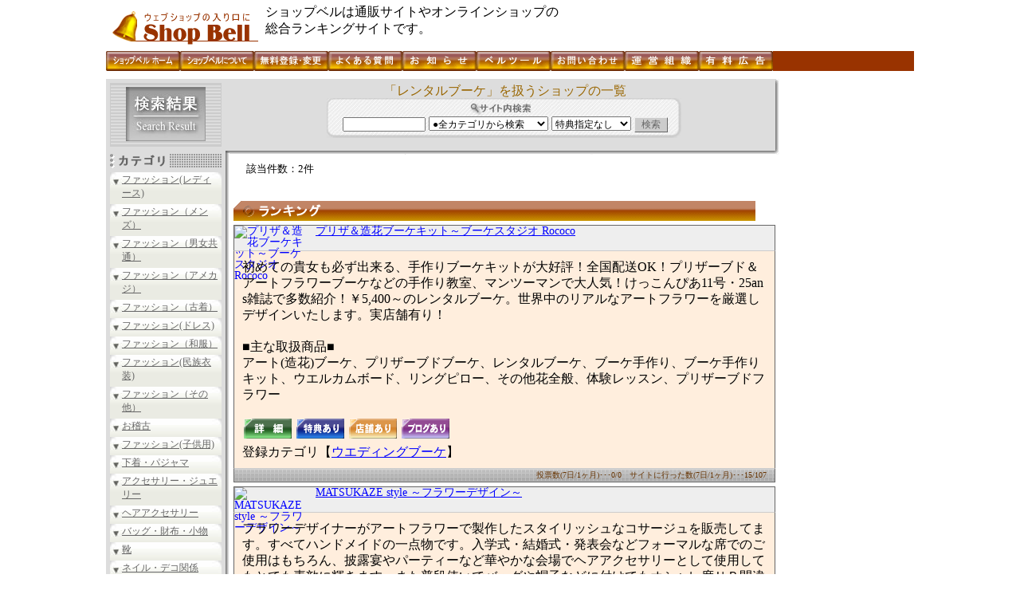

--- FILE ---
content_type: text/html
request_url: https://www.shop-bell.com/s.php?word=%83%8C%83%93%83%5E%83%8B%83u%81%5B%83P&tokuten=&category=all
body_size: 14567
content:
<!DOCTYPE html PUBLIC "-//W3C//DTD XHTML 1.0 Transitional//EN" "http://www.w3.org/TR/xhtml1/DTD/xhtml1-transitional.dtd">
<html xmlns="http://www.w3.org/1999/xhtml" xml:lang="ja" lang="ja">
<head>
	<!-- Google tag (gtag.js) -->
	<script async src="https://www.googletagmanager.com/gtag/js?id=G-S87VJGKFC0"></script>
	<script>
		window.dataLayer = window.dataLayer || [];
		function gtag(){dataLayer.push(arguments);}
		gtag('js', new Date());
		
		gtag('config', 'G-S87VJGKFC0');
	</script>
	<meta http-equiv="Content-Type" content="text/html; charset=Shift_JIS" />
	<meta http-equiv="pragma" content="no-cache" />
	<meta name="description" content="あなたの欲しいモノがきっと見つかる！人気通販サイト、オンラインショップをお探しならショップベルへ！" />
	<meta name="keywords" content="総合通販サイトショップランキング　ショップベル" />
	<title>レンタルブーケを扱うショップの一覧</title>
		<link rel="alternate" media="only screen and (max-width: 640px)" href="https://www.shop-bell.com/sp/s.php?word=%83%8C%83%93%83%5E%83%8B%83u%81%5B%83P&category=all" />
	<link rel="alternate" media="handheld" href="https://mobile.shop-bell.com/s.php?w=%83%8C%83%93%83%5E%83%8B%83u%81%5B%83P" type="text/html" />
	<link rel="stylesheet" href="a_css/default.css" type="text/css" />
	<link rel="stylesheet" href="a_css/com.css" type="text/css" />
	<link rel="stylesheet" href="a_css/com_wide.css" type="text/css" />
	<link rel="stylesheet" href="a_css/category.css" type="text/css" />
	<script src="/a_js/getkeyword.js"></script>
	<script type="text/javascript" charset="utf-8">
		(function(G,o,O,g,L,e){G[g]=G[g]||function(){(G[g]['q']=G[g]['q']||[]).push(
				arguments)},G[g]['t']=1*new Date;L=o.createElement(O),e=o.getElementsByTagName(
			O)[0];L.async=1;L.src='//www.google.com/adsense/search/async-ads.js';
			e.parentNode.insertBefore(L,e)})(window,document,'script','_googCsa');
	</script>
</head>
<body>
<script src="//www.google.com/jsapi" type="text/javascript"></script>

<!-- Container -->
<div id="container">

	<!-- Header -->
	<div id="header">
		<div><a href="//www.shop-bell.com/"><img src="./a_img/logo.gif" alt="ショップベル" title="ウェブショップの入り口に・・・ショップベル" /></a></div>
		ショップベルは通販サイトやオンラインショップの<br />総合ランキングサイトです。
	</div>
	<!-- Header End -->

	<!-- SubMenu -->
	<div id="submenu">
		<ul><li id="home"><a href="/"><img src="/a_img/submenu_home.gif" alt="ショップベル ホーム" /></a></li><li id="about"><a href="/about.html"><img src="/a_img/submenu_about.gif" alt="ショップベルについて" /></a></li><li id="join"><a href="/a_ranking/shopdatas/joinranking/"><img src="/a_img/submenu_join.gif" alt="無料登録・変更" /></a></li><li id="faq"><a href="/faq.html"><img src="/a_img/submenu_faq.gif" alt="よくある質問" /></a></li><li id="info"><a href="/history.html"><img src="/a_img/submenu_history.gif" alt="お知らせ" /></a></li><li id="belltool"><a href="/a_api/"><img src="/a_img/submenu_api.gif" alt="ベルツール" /></a></li><li id="inquiry"><a href="/inquiry.html"><img src="/a_img/submenu_inquiry.gif" alt="お問い合わせ" /></a></li><li id="assoc"><a href="/association.html"><img src="/a_img/submenu_assoc.gif" alt="運営組織" /></a></li><li id="ads"><a href="/a_adsys/"><img src="/a_img/submenu_ads.gif" alt="有料広告" /></a></li></ul>
	</div>
	<!-- SubMenu End -->

	<!-- ContentsBlock -->
	<div id="ContentsBlock">

		<div id="headlinks">
							<script type="text/javascript"><!--
					google_ad_client = "pub-3888283823735723";
					/* search:top_link */
					google_ad_slot = "0756843822";
					google_ad_width = 728;
					google_ad_height = 15;
					//-->
				</script>
				<script type="text/javascript"
						src="http://pagead2.googlesyndication.com/pagead/show_ads.js">
				</script>
					</div>

		<!-- LeftArea -->
		<div id="leftarea">
			<!-- google_ad_section_start(weight=ignore) -->
			<div id="cateheaderLeftsholder"><img src="a_img/cateheader_img_search.jpg" alt="検索結果" /></div>
			<img src="a_img/catemenu_category.gif" alt="カテゴリ" />
			<ul id="catemenu">
				<li class="main"><a href="http://www.shop-bell.com/top/fashion-ladies/category.html">ファッション(レディース)</a></li>
<li class="main"><a href="http://www.shop-bell.com/top/fashion-mens/category.html">ファッション（メンズ）</a></li>
<li class="main"><a href="http://www.shop-bell.com/top/fashion-uni/category.html">ファッション（男女共通）</a></li>
<li class="main"><a href="http://www.shop-bell.com/top/fashion-amecaji/category.html">ファッション（アメカジ）</a></li>
<li class="main"><a href="http://www.shop-bell.com/top/fashion-recycle/category.html">ファッション（古着）</a></li>
<li class="main"><a href="http://www.shop-bell.com/top/fashion-dress/category.html">ファッション(ドレス)</a></li>
<li class="main"><a href="http://www.shop-bell.com/top/fashion-japanese/category.html">ファッション（和服）</a></li>
<li class="main"><a href="http://www.shop-bell.com/top/fashion-folk/category.html">ファッション(民族衣装)</a></li>
<li class="main"><a href="http://www.shop-bell.com/top/fashion-others/category.html">ファッション（その他）</a></li>
<li class="main"><a href="http://www.shop-bell.com/top/okeiko/category.html">お稽古</a></li>
<li class="main"><a href="http://www.shop-bell.com/top/fashionk/category.html">ファッション(子供用)</a></li>
<li class="main"><a href="http://www.shop-bell.com/top/lingerie/category.html">下着・パジャマ</a></li>
<li class="main"><a href="http://www.shop-bell.com/top/accessory/category.html">アクセサリー・ジュエリー</a></li>
<li class="main"><a href="http://www.shop-bell.com/top/hair-accessory/category.html">ヘアアクセサリー</a></li>
<li class="main"><a href="http://www.shop-bell.com/top/bag/category.html">バッグ・財布・小物</a></li>
<li class="main"><a href="http://www.shop-bell.com/top/shoes/category.html">靴</a></li>
<li class="main"><a href="http://www.shop-bell.com/top/deko/category.html">ネイル・デコ関係</a></li>
<li class="main"><a href="http://www.shop-bell.com/top/beauty/category.html">美容・健康</a></li>
<li class="main"><a href="http://www.shop-bell.com/top/toy/category.html">玩具・おもちゃ</a></li>
<li class="main"><a href="http://www.shop-bell.com/top/hoby/category.html">趣味・レジャー</a></li>
<li class="main"><a href="http://www.shop-bell.com/top/sports/category.html">スポーツ用品</a></li>
<li class="main"><a href="http://www.shop-bell.com/top/glossary/category.html">雑貨</a></li>
<li class="main"><a href="http://www.shop-bell.com/top/kitchen/category.html">キッチン用品・食器</a></li>
<li class="main"><a href="http://www.shop-bell.com/top/sanitary/category.html">バス・トイレタリー用品</a></li>
<li class="main"><a href="http://www.shop-bell.com/top/handi/category.html">手芸</a></li>
<li class="main"><a href="http://www.shop-bell.com/top/interior/category.html">インテリア・家具</a></li>
<li class="main"><a href="http://www.shop-bell.com/top/exterior/category.html">エクステリア</a></li>
<li class="main"><a href="http://www.shop-bell.com/top/appliance/category.html">電化製品</a></li>
<li class="main"><a href="http://www.shop-bell.com/top/office/category.html">オフィス用品・文房具</a></li>
<li class="main"><a href="http://www.shop-bell.com/top/food/category.html">食品</a></li>
<li class="main"><a href="http://www.shop-bell.com/top/drink/category.html">飲み物</a></li>
<li class="main"><a href="http://www.shop-bell.com/top/bridal/category.html">ブライダル・結婚</a></li>
<li class="main"><a href="http://www.shop-bell.com/top/gardening-g/category.html">花・ガーデニング</a></li>
<li class="main"><a href="http://www.shop-bell.com/top/pet/category.html">ペット・ペット用品</a></li>
<li class="main"><a href="http://www.shop-bell.com/top/others/category.html">その他</a></li>
<li class="main"><a href="http://www.shop-bell.com/top/buy/category.html">買い取り</a></li>
			</ul>
			<img src="./a_img/catemenu_event.gif" />
			<ul id="eventlink">
				<li><a href="//www.shop-bell.com/e.php?cd=010">福袋</a></li>
<li><a href="//www.shop-bell.com/e.php?cd=011">おせち料理</a></li>
<li><a href="//www.shop-bell.com/e.php?cd=012">冬バーゲン</a></li>
<li><a href="//www.shop-bell.com/e.php?cd=020">節分</a></li>
<li><a href="//www.shop-bell.com/e.php?cd=021">バレンタインデー</a></li>
<li><a href="//www.shop-bell.com/e.php?cd=030">花粉症対策</a></li>
<li><a href="//www.shop-bell.com/e.php?cd=210">冬ファッション</a></li>
			</ul>
		</div>
		<!-- LeftArea End -->

		<!-- MainContents -->
		<div id="maincontents">

			<div id="cateheaderCenter">
				<h1 style="font-size:100%;color: #996600;">「レンタルブーケ」を扱うショップの一覧</h1>
				<form id="cateheaderSearch" action="s.php" method="get">
					<input type="text" name="word" id="word" value="" />
					<select name="category" id="category">
						<option value="all">●全カテゴリから検索</option>
<option value="ladies">┗レディース</option>
<option value="ladiescasual">┗レディースカジュアル</option>
<option value="natural_fashion">┗ナチュラル系</option>
<option value="sweet_fashion">┗スウィート系</option>
<option value="girly">┗ガーリー系</option>
<option value="ojou">┗お嬢様系</option>
<option value="kobe">┗神戸系</option>
<option value="harajyuku">┗原宿系</option>
<option value="british">┗ブリティッシュ系</option>
<option value="conservative">┗コンサバ系</option>
<option value="onepiece">┗ワンピース</option>
<option value="onei">┗お姉系</option>
<option value="kawago">┗可愛ゴー系</option>
<option value="gal">┗ギャル系</option>
<option value="hime">┗姫系</option>
<option value="ageha">┗小悪魔ageha</option>
<option value="celeb">┗セレブ系</option>
<option value="selebcasual">┗セレブカジュアル系</option>
<option value="laceleb">┗LAセレブ</option>
<option value="lolita">┗ロリータファッション</option>
<option value="goth">┗ゴスロリ</option>
<option value="maternity">┗マタニティ</option>
<option value="l_big">┗大きいサイズ</option>
<option value="l_small">┗小さいサイズ</option>
<option value="l_street">┗ストリート系</option>
<option value="mens">┗メンズ</option>
<option value="menscasual">┗メンズカジュアル</option>
<option value="mens_egg">┗メンズエッグ系</option>
<option value="m_street">┗ストリート系</option>
<option value="onii">┗お兄系</option>
<option value="salon">┗サロン系</option>
<option value="m_big">┗大きいサイズ</option>
<option value="m_small">┗小さいサイズ</option>
<option value="fashion">┗ファッション</option>
<option value="ridersjacket">┗ライダースジャケット</option>
<option value="coat">┗コート</option>
<option value="b">┗B系ファッション</option>
<option value="hiphop">┗ヒップホップ系</option>
<option value="military_fashion">┗ミリタリーファッション</option>
<option value="urahara">┗裏原系</option>
<option value="shibuya">┗渋谷系</option>
<option value="club">┗Club系</option>
<option value="rock">┗ロック系</option>
<option value="punk">┗パンク系</option>
<option value="goth_punk">┗ゴスパンク</option>
<option value="reggae">┗レゲエファッション</option>
<option value="denim">┗デニム・ジーンズ</option>
<option value="wagara_jeans">┗和柄ジーンズ</option>
<option value="wagara_t">┗和柄Tシャツ</option>
<option value="design-tshirt">┗デザインTシャツ</option>
<option value="original_tshirt">┗オリジナルTシャツ</option>
<option value="print_t">┗プリントTシャツ</option>
<option value="mu_t">┗無地Tシャツ</option>
<option value="aloha_shirt">┗アロハシャツ</option>
<option value="surfer">┗サーフ系</option>
<option value="outlet">┗アウトレット</option>
<option value="import">┗インポート</option>
<option value="select">┗セレクト</option>
<option value="hm">┗Ｈ＆Ｍ</option>
<option value="88tees">┗88tees</option>
<option value="dcbrand">┗DCブランド</option>
<option value="suit">┗スーツ</option>
<option value="pair_style2">┗ペアルック</option>
<option value="abercro">┗アバクロ</option>
<option value="hollister">┗ホリスター</option>
<option value="ame_eagle">┗アメリカンイーグル</option>
<option value="ruehl925">┗RUEHL No.925</option>
<option value="vintage">┗ビンテージ古着</option>
<option value="remake_l">┗レディースリメイクファッション</option>
<option value="remake_m">┗メンズリメイクファッション</option>
<option value="recycle">┗古着</option>
<option value="euro_recycle">┗ヨーロッパ古着</option>
<option value="america_recycle">┗アメリカ古着</option>
<option value="showaretro_fashion">┗昭和レトロ古着</option>
<option value="chukosei">┗中古制服</option>
<option value="p_dress">┗パーティードレス</option>
<option value="s_dress">┗セクシードレス</option>
<option value="l_dress">┗ロングドレス</option>
<option value="f_dress">┗フォーマルドレス</option>
<option value="co_dress">┗カラードレス</option>
<option value="c_dress">┗チャイナドレス</option>
<option value="party_accessory">┗パーティー小物</option>
<option value="wafuku">┗和服</option>
<option value="yukata">┗浴衣</option>
<option value="kimono">┗着物</option>
<option value="rec_kimono">┗リサイクル着物</option>
<option value="rem_kimono">┗着物リメイク</option>
<option value="samue">┗作務衣・甚平</option>
<option value="ethnic_costume">┗民族衣装</option>
<option value="bohemian">┗ボヘミアン系</option>
<option value="ethnic">┗エスニック系</option>
<option value="aodai">┗アオザイ</option>
<option value="hippie">┗ヒッピーファッション</option>
<option value="chima">┗チマチョゴリ</option>
<option value="swimsuit">┗水着</option>
<option value="raincoat">┗レインコート</option>
<option value="costume">┗コスチューム</option>
<option value="anicos">┗アニメコスプレ</option>
<option value="maid">┗メイド服</option>
<option value="specialsize">┗特殊サイズ</option>
<option value="bigsize">┗大きいサイズ</option>
<option value="smallsize">┗小さいサイズ</option>
<option value="p_skirt">┗パウスカート</option>
<option value="hula_dance">┗フラダンス</option>
<option value="muu_dress">┗ムームードレス</option>
<option value="flamenco">┗フラメンコ</option>
<option value="belly_dance">┗ベリーダンス</option>
<option value="b-dance">┗社交ダンス</option>
<option value="stage_costume">┗ステージ衣装</option>
<option value="dance_shoes">┗ダンスシューズ</option>
<option value="ballet">┗バレエ・レオタード(大人用)</option>
<option value="fit_wear">┗フィットネスウェア</option>
<option value="k-ballet">┗バレエ・レオタード(子供用)</option>
<option value="yoga">┗ヨガ用品・ヨガウェア</option>
<option value="kitsuke">┗着付け</option>
<option value="pair_style">┗親子ペアルック</option>
<option value="baby">┗ベビー服</option>
<option value="import-fbaby">┗輸入ベビー服</option>
<option value="baby_euro">┗ヨーロッパベビー服</option>
<option value="baby_america">┗アメリカベビー服</option>
<option value="rompers">┗ロンパース</option>
<option value="baby_dress">┗ベビードレス</option>
<option value="bib">┗スタイ・ビブ</option>
<option value="sling">┗スリング</option>
<option value="syusan">┗出産祝い</option>
<option value="kids">┗子供服</option>
<option value="ki_b">┗B系子供服</option>
<option value="ki_handmade">┗手作り子供服</option>
<option value="remake_k">┗リメイク子供服</option>
<option value="rekids">┗リサイクル子供服</option>
<option value="ki_euro">┗ヨーロッパ子供服</option>
<option value="american-kids">┗アメリカ子供服</option>
<option value="korea_kids">┗韓国子供服</option>
<option value="ki_brand">┗ブランド子供服</option>
<option value="rayalice">┗レイアリス</option>
<option value="chibigal">┗ちびギャル</option>
<option value="chibimen">┗ちびメン</option>
<option value="hysteric_mini">┗ヒステリックミニ・ヒスミニ</option>
<option value="boofoowoo">┗ブーフーウー・BOOFOOWOO</option>
<option value="gragra">┗グラグラ</option>
<option value="furifuri">┗フリフリ系子供服</option>
<option value="mezzo_piano">┗メゾピアノ</option>
<option value="gymboree">┗ジンボリー</option>
<option value="carters">┗カーターズ</option>
<option value="old_navy">┗オールドネイビー</option>
<option value="ralph_lauren">┗ラルフローレン(子供服)</option>
<option value="hugowar">┗ハグオーワー(子供服)</option>
<option value="petit_bateau">┗プチバトー</option>
<option value="muchacha">┗ムチャチャ</option>
<option value="burberry">┗バーバリー(子供服)</option>
<option value="ki_dress">┗子供ドレス</option>
<option value="ki_formal">┗フォーマル子供服</option>
<option value="k_hat">┗子供用帽子</option>
<option value="ki_swimsuit">┗水着(子供用)</option>
<option value="ki_paja">┗パジャマ(子供用)</option>
<option value="ki_socks">┗子供用靴下</option>
<option value="k-shoes">┗子供靴</option>
<option value="ki_yukata">┗子供用浴衣</option>
<option value="ki_kimono">┗子供用着物</option>
<option value="s_goods">┗通園グッズ</option>
<option value="l_bag">┗レッスンバッグ</option>
<option value="gakuseifuku">┗学生服</option>
<option value="satchel">┗ランドセル</option>
<option value="lingerie">●ランジェリー</option>
<option value="kawa_lingerie">┗かわいい下着</option>
<option value="sexy_lin">┗セクシーランジェリー</option>
<option value="i_lingerie">┗輸入ランジェリー</option>
<option value="baby_doll">┗ベビードール</option>
<option value="nubra">┗ヌーブラ</option>
<option value="rev_lin">┗補正下着</option>
<option value="camisole">┗キャミソール</option>
<option value="stockings">┗ストッキング・タイツ</option>
<option value="c_leggings">┗柄レギンス・柄タイツ</option>
<option value="co_tights">┗カラータイツ</option>
<option value="socks">┗靴下・ソックス</option>
<option value="briefs">┗メンズ下着</option>
<option value="ad_paja">┗パジャマ（大人用）</option>
<option value="pair_ad_paja">┗ペアパジャマ</option>
<option value="accessory">●アクセサリー</option>
<option value="jewelry">┗ジュエリー</option>
<option value="ha_jewelry">┗ハワイアンジュエリー</option>
<option value="indian_jewelry">┗インディアンジュエリー</option>
<option value="ring">┗リング</option>
<option value="pair_ring">┗ペアリング</option>
<option value="necklace">┗ネックレス・ブレスレット</option>
<option value="pierce">┗ピアス・イヤリング</option>
<option value="bo_pierce">┗ボディピアス</option>
<option value="silver">┗シルバー</option>
<option value="skull">┗シルバー(スカル・クロス)</option>
<option value="gamelan_ball">┗ガムランボール</option>
<option value="charm">┗チャーム</option>
<option value="handmade_ac">┗ハンドメイドアクセサリー</option>
<option value="beads">┗ビーズ</option>
<option value="beads_necklace">┗ビーズネックレス</option>
<option value="czech-beads">┗チェコビーズ</option>
<option value="beadsparts">┗ビーズパーツ</option>
<option value="beads-recipe">┗ビーズレシピ</option>
<option value="natural_stone">┗天然石</option>
<option value="p_stone">┗パワーストーン</option>
<option value="tonbo">┗とんぼ玉</option>
<option value="crystal">┗水晶・クリスタル</option>
<option value="pearl">┗真珠・パール</option>
<option value="swarovski">┗スワロフスキー</option>
<option value="hairaccessory">┗ヘアアクセサリー</option>
<option value="chouchou">┗シュシュ</option>
<option value="corsage">┗コサージュ</option>
<option value="hair-band">┗ヘアバンド・ヘアゴム</option>
<option value="hair-ribon">┗ヘアリボン</option>
<option value="hairaccessory_parts">┗ヘアアクセサリーパーツ</option>
<option value="tiara">┗ティアラ・クラウン</option>
<option value="bag">●バッグ</option>
<option value="bodybag">┗ボディバッグ</option>
<option value="businessbag">┗ビジネスバッグ</option>
<option value="suitcase">┗スーツケース</option>
<option value="ecobag">┗エコバッグ</option>
<option value="hawaii_bag">┗ハワイアンバッグ</option>
<option value="wallet">┗財布</option>
<option value="wallet_chain">┗ウォレットチェーン</option>
<option value="belt">┗ベルト</option>
<option value="hat">┗帽子</option>
<option value="gloves">┗手袋</option>
<option value="muffler">┗マフラー</option>
<option value="mensaccessory">┗メンズ小物</option>
<option value="tie">┗ネクタイ</option>
<option value="watch">┗腕時計</option>
<option value="zippo">┗ZIPPOライター・ジッポライター</option>
<option value="glasses">┗メガネ・サングラス</option>
<option value="brand">┗ブランド品</option>
<option value="umbrella">┗ブランド傘（雨傘・日傘）</option>
<option value="rainboots">┗レインブーツ</option>
<option value="sensu">┗扇子</option>
<option value="otheraccessory">┗アクセサリ：その他</option>
<option value="shoes">●靴</option>
<option value="h_heels">┗ハイヒール</option>
<option value="pumps">┗パンプス</option>
<option value="mule">┗ミュール</option>
<option value="sandal">┗サンダル</option>
<option value="s_boots">┗ショートブーツ</option>
<option value="l_boots">┗ロングブーツ</option>
<option value="sneakers">┗スニーカー</option>
<option value="neil">┗ネイル</option>
<option value="nailtip">┗ネイルチップ</option>
<option value="nail_pierce">┗ネイルピアス</option>
<option value="nail_ring">┗ネイリング</option>
<option value="nail_seal">┗ネイルシール</option>
<option value="nail_parts">┗ネイルパーツ</option>
<option value="gelnail">┗ジェルネイル(材料)</option>
<option value="dr_mirror">┗楽屋ミラー</option>
<option value="decoph">┗デコ電</option>
<option value="deco-parts">┗デコパーツ</option>
<option value="rhine">┗ラインストーン</option>
<option value="sweets_acc">┗スイーツアクセサリー</option>
<option value="pillcase">┗ピルケース</option>
<option value="friskcase">┗フリスクケース</option>
<option value="deco-accse">┗デコ小物</option>
<option value="deco_seal">┗デコシール</option>
<option value="decods">┗デコＤＳ</option>
<option value="q-pot">┗Q-Pot</option>
<option value="beauty">●美容・健康</option>
<option value="cosme">┗基礎化粧品</option>
<option value="makeup">┗化粧品</option>
<option value="o_cosme">┗オーガニックコスメ</option>
<option value="bb_cream">┗BBマジッククリーム</option>
<option value="ess_oils">┗エッセンシャルオイル</option>
<option value="eyelashes">┗まつ毛商材</option>
<option value="perfume">┗香水・フレグランス</option>
<option value="hair_liquid">┗整髪料</option>
<option value="shampoo">┗シャンプー</option>
<option value="treatment">┗トリートメント</option>
<option value="wig">┗ウイッグ</option>
<option value="exte">┗エクステ・エクステンション</option>
<option value="dietgoods">┗ダイエットグッズ</option>
<option value="healthgoods">┗健康グッズ</option>
<option value="healthfood">┗健康食品</option>
<option value="supplement">┗サプリメント</option>
<option value="kanpo">┗漢方</option>
<option value="contact_lens">┗コンタクトレンズ</option>
<option value="c_contact">┗カラコン</option>
<option value="nursing">┗介護用品</option>
<option value="toy">●玩具・おもちゃ</option>
<option value="magic-goods">┗手品グッズ・マジックグッズ</option>
<option value="partygoods">┗パーティーグッズ</option>
<option value="hanabi">┗花火</option>
<option value="trading_card">┗トレーディングカード</option>
<option value="yugioh">┗遊戯王</option>
<option value="food-toy">┗食玩</option>
<option value="buriki">┗ブリキのおもちゃ</option>
<option value="wood-toy">┗木のおもちゃ</option>
<option value="int_toy">┗知育玩具</option>
<option value="model-toy">┗模型</option>
<option value="figure">┗フィギュア</option>
<option value="railroad_model">┗鉄道模型</option>
<option value="plastic-model">┗プラモデル</option>
<option value="minicar">┗ミニカー</option>
<option value="rajikon">┗ラジコン</option>
<option value="military">┗ミリタリー</option>
<option value="stuffed-toy">┗ぬいぐるみ</option>
<option value="t_bear">┗テディベア</option>
<option value="amigurumi">┗あみぐるみ</option>
<option value="doll">┗ドール・人形</option>
<option value="custom_doll">┗カスタムドール</option>
<option value="superdollfie">┗スーパードルフィー</option>
<option value="doll_house">┗ドールハウス</option>
<option value="hina_doll">┗雛人形</option>
<option value="gog_doll">┗五月人形</option>
<option value="character">┗キャラクター商品</option>
<option value="gundam">┗ガンダム</option>
<option value="usa-anime">┗ディズニー・USAアニメ</option>
<option value="anime">┗日本アニメ</option>
<option value="game">┗ゲーム</option>
<option value="goods-toy">┗グッズ</option>
<option value="air_gun">┗エアガン・ガスガン</option>
<option value="model_gun">┗モデルガン</option>
<option value="hoby">●趣味・レジャー</option>
<option value="travel">┗観光・旅行</option>
<option value="hotel">┗ホテル・旅館</option>
<option value="leisure">┗レジャー用品</option>
<option value="camping_outfit">┗キャンプ用品</option>
<option value="fishing">┗釣具</option>
<option value="idol">┗アイドル・芸能</option>
<option value="hanryu">┗韓流グッズ</option>
<option value="poster">┗ポスター</option>
<option value="ticket">┗チケット</option>
<option value="postal_stamp">┗切手</option>
<option value="kosen">┗古銭</option>
<option value="ele_con">┗電子工作</option>
<option value="car-bike">┗車</option>
<option value="secohan-car">┗中古車</option>
<option value="tire">┗タイヤ・ホイール</option>
<option value="car-accse">┗車のドレスアップ</option>
<option value="aero">┗エアロパーツ</option>
<option value="cargoods">┗カー用品</option>
<option value="motorcycle">┗バイク・オートバイ</option>
<option value="motorcycle_parts">┗バイク中古パーツ</option>
<option value="car_muffler">┗マフラー(車・バイク)</option>
<option value="sticker">┗ステッカー(車・バイク)</option>
<option value="bicycle">┗自転車</option>
<option value="manga_books">┗漫画</option>
<option value="ehon">┗絵本</option>
<option value="book">┗新書</option>
<option value="secondhandbook">┗古書</option>
<option value="art">┗美術品・アート</option>
<option value="gazai">┗画材(水彩・油彩)</option>
<option value="gakubuchi">┗額縁</option>
<option value="calligraphy">┗書道用品</option>
<option value="hand_copy">┗写経</option>
<option value="teaching">┗教材</option>
<option value="music">┗CD・レコード</option>
<option value="movie">┗映画・ビデオ</option>
<option value="instrument">┗楽器</option>
<option value="ukulele">┗ウクレレ</option>
<option value="piano">┗ピアノ</option>
<option value="sports">●スポーツ用品</option>
<option value="sportswear">┗スポーツウェア</option>
<option value="fitness">┗フィットネスウェア</option>
<option value="baseball">┗野球用品</option>
<option value="soccer">┗サッカー用品</option>
<option value="order_uniform">┗オーダーユニフォーム</option>
<option value="golf">┗ゴルフ用品</option>
<option value="tennis">┗テニス用品</option>
<option value="badminton">┗バドミントン</option>
<option value="basketball">┗バスケット用品</option>
<option value="t_tennis">┗卓球</option>
<option value="scuba_diving">┗スキューバーダイビング用品</option>
<option value="skateboard">┗スケートボード</option>
<option value="climb">┗登山用品</option>
<option value="ski">┗スキー</option>
<option value="snowboard">┗スノーボード</option>
<option value="bowling">┗ボウリング</option>
<option value="billiards">┗ビリヤード</option>
<option value="darts">┗ダーツ</option>
<option value="gateball">┗ゲートボール</option>
<option value="karate">┗空手着</option>
<option value="judo">┗柔道着</option>
<option value="kendo">┗剣道</option>
<option value="road_bike">┗ロードバイク</option>
<option value="mountain_bike">┗マウンテンバイク</option>
<option value="glossary">●雑貨</option>
<option value="daily">┗生活雑貨</option>
<option value="pair_mug">┗ペアマグカップ</option>
<option value="worldglossary">┗世界の雑貨</option>
<option value="japan_g">┗和雑貨</option>
<option value="europ">┗ヨーロッパ雑貨</option>
<option value="ne_g">┗北欧雑貨</option>
<option value="france">┗フランス雑貨</option>
<option value="uk_g">┗イギリス雑貨</option>
<option value="usa">┗アメリカ雑貨</option>
<option value="hawaii">┗ハワイ雑貨・ハワイアン雑貨</option>
<option value="turkey">┗トルコ雑貨</option>
<option value="asia">┗アジアン雑貨</option>
<option value="g-china">┗中国雑貨</option>
<option value="tibet">┗チベット雑貨</option>
<option value="india">┗インド雑貨</option>
<option value="vietnam-glossary">┗ベトナム雑貨</option>
<option value="thailand">┗タイ雑貨</option>
<option value="bali">┗バリ雑貨</option>
<option value="africa">┗アフリカ雑貨</option>
<option value="morocco">┗モロッコ雑貨</option>
<option value="country">┗カントリー雑貨</option>
<option value="antique">┗アンティーク雑貨</option>
<option value="showaretro_g">┗昭和レトロ雑貨</option>
<option value="natural-glossary">┗ナチュラル雑貨</option>
<option value="linen_g">┗リネン雑貨</option>
<option value="angel">┗エンジェル雑貨</option>
<option value="hime_g">┗姫雑貨</option>
<option value="curly_g">┗カーリーコレクション</option>
<option value="rose_g">┗薔薇雑貨</option>
<option value="felt_g">┗フェルト雑貨</option>
<option value="handmade">┗手作り雑貨</option>
<option value="caf_g">┗カフェ雑貨</option>
<option value="eco_g">┗エコ雑貨</option>
<option value="dog_g">┗アニマル雑貨(犬)</option>
<option value="cat_g">┗アニマル雑貨(猫)</option>
<option value="birds_g">┗アニマル雑貨（鳥）</option>
<option value="baby_g">┗ベビー雑貨</option>
<option value="boshitecho">┗母子手帳ケース</option>
<option value="akachanfude">┗赤ちゃん筆</option>
<option value="aromatherapy">┗アロマテラピー</option>
<option value="candle">┗キャンドル</option>
<option value="healing">┗癒しグッズ</option>
<option value="deco_plate">┗デコレーションプレート</option>
<option value="glass_sculpture">┗ガラス彫刻</option>
<option value="orgel">┗オルゴール</option>
<option value="noveltygoods">┗ノベルティグッズ</option>
<option value="postcard">┗ポストカード</option>
<option value="key_ring">┗キーホルダー</option>
<option value="strap">┗携帯ストラップ</option>
<option value="trad">┗伝統工芸品</option>
<option value="kitchen">●キッチン用品</option>
<option value="china">┗陶器・食器</option>
<option value="horo">┗ホーロー製品</option>
<option value="fireking">┗ファイヤーキング</option>
<option value="pyrex">┗パイレックス</option>
<option value="cutlery">┗カトラリー</option>
<option value="japan">┗和小物</option>
<option value="wa_tableware">┗和食器</option>
<option value="japan_tableware">┗漆器</option>
<option value="tea_tableware">┗茶器</option>
<option value="sake_tableware">┗酒器</option>
<option value="my_chop">┗マイ箸</option>
<option value="apron">┗エプロン</option>
<option value="bath">┗バス・トイレタリー用品</option>
<option value="bath_oil">┗入浴剤</option>
<option value="towel">┗タオル</option>
<option value="bath_towel">┗バスタオル</option>
<option value="face_towel">┗フェイスタオル</option>
<option value="hand_towel">┗ハンドタオル</option>
<option value="embroidery">┗刺繍</option>
<option value="embroidery-tool">┗刺繍小物</option>
<option value="lace">┗レース</option>
<option value="cloth">┗生地・布</option>
<option value="i_cloth">┗輸入生地</option>
<option value="recycle-cloth">┗古布・はぎれ</option>
<option value="batik">┗バティック</option>
<option value="cotton">┗コットン</option>
<option value="wappen">┗ワッペン</option>
<option value="thread">┗糸</option>
<option value="needle">┗針</option>
<option value="button">┗ボタン</option>
<option value="ribbon">┗リボン</option>
<option value="tape">┗テープ</option>
<option value="pattern">┗型紙・パターン</option>
<option value="ki_pattern">┗型紙(子供服)</option>
<option value="dog_pattern">┗型紙(犬の服)</option>
<option value="cat_pattern">┗型紙(猫の服)</option>
<option value="kilt">┗パッチワーク・キルト</option>
<option value="hawaii-kilt">┗ハワイアンキルト</option>
<option value="felt">┗フェルト</option>
<option value="woolen-yarn">┗毛糸・編み物</option>
<option value="leather">┗レザー・革</option>
<option value="clay">┗樹脂粘土</option>
<option value="paper-craft">┗ペーパークラフト</option>
<option value="scrap-booking">┗スクラップブッキング</option>
<option value="wrapping">┗ラッピング</option>
<option value="packing">┗梱包材</option>
<option value="handicraft-paper">┗手芸紙</option>
<option value="ecocraft">┗エコクラフト</option>
<option value="handmade-soap">┗手作り石鹸</option>
<option value="handicraft-kit">┗手芸キット</option>
<option value="handicraft-mate">┗手芸材料</option>
<option value="handicraft">┗手芸用品</option>
<option value="handmade_doll">┗手作りドール</option>
<option value="interior">●インテリア・家具</option>
<option value="storage_f">┗収納家具</option>
<option value="ki_f">┗子供用家具</option>
<option value="baby_f">┗ベビー家具</option>
<option value="europ-furniture">┗ヨーロッパ家具</option>
<option value="ne_f">┗北欧家具</option>
<option value="asian-furniture">┗アジアン家具</option>
<option value="japan_f">┗日本家具</option>
<option value="country-furniture">┗カントリー家具</option>
<option value="antique_f">┗アンティーク家具</option>
<option value="import_kagu">┗輸入家具</option>
<option value="design_f">┗デザイナーズ家具</option>
<option value="order-furniture">┗オーダー家具</option>
<option value="handmade_kagu">┗手作り家具</option>
<option value="Iron_f">┗アイアン家具</option>
<option value="office_furniture">┗オフィス家具</option>
<option value="pc_desk">┗パソコンデスク</option>
<option value="hime_f">┗姫家具・お姫様家具</option>
<option value="sofa">┗ソファー</option>
<option value="bed">┗ベッド</option>
<option value="futon">┗布団</option>
<option value="baby_futon">┗ベビー布団</option>
<option value="ki_futon">┗子供用布団</option>
<option value="body-pirow">┗抱き枕</option>
<option value="pair_pillow">┗ペア枕カバー</option>
<option value="curtain">┗カーテン</option>
<option value="blind">┗ブラインド</option>
<option value="noren">┗のれん</option>
<option value="carpet">┗カーペット</option>
<option value="lag">┗ラグ・キリム</option>
<option value="lamp">┗ランプ・照明</option>
<option value="stand_mirror">┗スタンドミラー</option>
<option value="picture_frame">┗写真フレーム</option>
<option value="butsudan">┗仏壇・仏具</option>
<option value="saigu">┗祭具・神具</option>
<option value="exterior">●エクステリア</option>
<option value="diy">┗DIY・日曜大工</option>
<option value="electric-tool">┗電動工具</option>
<option value="tool">┗機械・工具</option>
<option value="lumber">┗木材・木工材料</option>
<option value="wood_deck">┗ウッドデッキ</option>
<option value="paint">┗トールペイント</option>
<option value="door_plate">┗表札</option>
<option value="illumination">┗イルミネーション</option>
<option value="appliance">●電化製品・生活用品</option>
<option value="pc">┗パソコン・コンピューター</option>
<option value="peripheral">┗PC周辺機器</option>
<option value="ipod">┗iPod</option>
<option value="mobile">┗携帯電話</option>
<option value="camera">┗カメラ</option>
<option value="office">●オフィス用品</option>
<option value="stationery">┗文房具</option>
<option value="toner">┗トナー</option>
<option value="recycle_toner">┗リサイクルトナー</option>
<option value="stamp">┗はんこ・印鑑</option>
<option value="b_card">┗名刺</option>
<option value="nb_card">┗似顔絵名刺</option>
<option value="cardcase">┗名刺入れ</option>
<option value="print">┗印刷通販</option>
<option value="jimu">┗事務服</option>
<option value="nobori">┗のぼり</option>
<option value="signboard">┗看板</option>
<option value="food">●食品</option>
<option value="noodle">┗麺類</option>
<option value="meat">┗肉類</option>
<option value="seafood">┗魚介類</option>
<option value="rice">┗米</option>
<option value="tofu">┗豆腐</option>
<option value="cheese">┗チーズ</option>
<option value="kimuchi">┗キムチ</option>
<option value="vegetable">┗野菜</option>
<option value="fruits">┗果物</option>
<option value="apple">┗りんご</option>
<option value="seasoning">┗調味料</option>
<option value="soy_sauce">┗醤油</option>
<option value="jam">┗ジャム</option>
<option value="honey">┗蜂蜜</option>
<option value="bread">┗パン</option>
<option value="bagel">┗ベーグル</option>
<option value="cake">┗ケーキ</option>
<option value="sweets_des">┗スイーツ</option>
<option value="sweets">┗お菓子</option>
<option value="wagashi">┗和菓子</option>
<option value="okaki">┗おかき・煎餅</option>
<option value="specialproduct">┗地方特産品</option>
<option value="importfood">┗輸入食材</option>
<option value="baby_food">┗乳幼児食品</option>
<option value="drink">●飲み物</option>
<option value="softdrink">┗ミネラルウオーター・ジュース</option>
<option value="juice">┗ジュース</option>
<option value="tea-japanese">┗日本茶</option>
<option value="tea-china">┗中国茶</option>
<option value="coffee">┗コーヒー・珈琲</option>
<option value="tea">┗紅茶</option>
<option value="sake">┗お酒</option>
<option value="shochu">┗焼酎</option>
<option value="whisky">┗ウイスキー</option>
<option value="brandy">┗ブランデー</option>
<option value="wine">┗ワイン</option>
<option value="bridal">●ブライダル・結婚</option>
<option value="w_dress_s">┗ウエディングドレス(通販)</option>
<option value="w_dress_r">┗ウエディングドレス(レンタル)</option>
<option value="w_head_dress">┗ヘッドドレス</option>
<option value="veil">┗ベール</option>
<option value="w_inner">┗ブライダルインナー</option>
<option value="bridal_gloves">┗グローブ</option>
<option value="w_shoes">┗ブライダルシューズ</option>
<option value="w_bag">┗ブライダルバッグ</option>
<option value="paper">┗ペーパーアイテム</option>
<option value="paper_kit">┗ペーパーアイテムキット</option>
<option value="invitation">┗結婚式招待状・席次表</option>
<option value="ring_pillow">┗リングピロー</option>
<option value="bouquet">┗ウエディングブーケ</option>
<option value="silk_bouquet">┗シルクフラワーブーケ</option>
<option value="welcomeboard">┗ウェルカムボード</option>
<option value="n_welcomeboard">┗似顔絵ウェルカムボード</option>
<option value="w_cake">┗ウェディングケーキ</option>
<option value="w_bear">┗ウェルカムベア</option>
<option value="balloon">┗風船・バルーン</option>
<option value="3dbox">┗３Dボックス</option>
<option value="wedding_gift">┗結婚祝い</option>
<option value="betrothal_gift">┗結納用品</option>
<option value="bridal-gift">┗引き出物</option>
<option value="puti_gift">┗プチギフト</option>
<option value="catalogue_gift">┗カタログギフト</option>
<option value="profile_video">┗プロフィールビデオ</option>
<option value="wedding_shooting">┗結婚式撮影</option>
<option value="bridal_stamp">┗ブライダル印鑑</option>
<option value="gardening-g">●花・ガーデニング</option>
<option value="gardening">┗ガーデニング</option>
<option value="ikebana">┗生花</option>
<option value="phalaenopsid">┗胡蝶蘭</option>
<option value="seed">┗植物の種子</option>
<option value="flower_seedling">┗花の苗</option>
<option value="flower">┗花屋・花束</option>
<option value="arrangement">┗フラワーアレンジ</option>
<option value="dryflower">┗ドライフラワー</option>
<option value="blizzard">┗プリザーブドフラワー</option>
<option value="flower_gift">┗フラワーギフト</option>
<option value="foliage_plant">┗観葉植物</option>
<option value="bonsai">┗盆栽</option>
<option value="pet">●ペット・ペット用品</option>
<option value="pet-picture">┗ペットの写真・ペットの似顔絵</option>
<option value="dog">┗ペット・犬</option>
<option value="mix">┗ミックス犬</option>
<option value="toypoodle">┗トイプードル</option>
<option value="t_poodle">┗ティーカッププードル</option>
<option value="chihuahua">┗チワワ</option>
<option value="mini_dachshund">┗ミニチュアダックスフンド</option>
<option value="ka_dachshund">┗カニンヘンダックス</option>
<option value="fre_bulldog">┗フレンチブルドック</option>
<option value="yorkshire_terrier">┗ヨークシャーテリア</option>
<option value="papillon">┗パピヨン</option>
<option value="shiba">┗柴犬</option>
<option value="dog_cloth">┗犬の服</option>
<option value="dog_cloth_s">┗小型犬の服</option>
<option value="dog_cloth_l">┗大型犬の服</option>
<option value="dog_acc">┗犬のアクセサリー</option>
<option value="dog_toy">┗犬のおもちゃ</option>
<option value="pet-lead">┗首輪・リード</option>
<option value="dog_food">┗ドッグフード</option>
<option value="cat">┗ペット・猫</option>
<option value="cat_cloth">┗猫の服</option>
<option value="cat_food">┗キャットフード</option>
<option value="cage">┗ケージ</option>
<option value="carrybag_p">┗キャリーバッグ(ペット用)</option>
<option value="rabbit">┗うさぎ</option>
<option value="ferret">┗フェレット</option>
<option value="s_animals_goods">┗小動物用品</option>
<option value="parakeet">┗インコ</option>
<option value="parrot">┗オウム</option>
<option value="canary">┗カナリア</option>
<option value="tropical_fish">┗熱帯魚</option>
<option value="discus">┗ディスカス</option>
<option value="arowana">┗アロワナ</option>
<option value="kingyo">┗金魚</option>
<option value="ranchu">┗らんちゅう</option>
<option value="nishikigoi">┗錦鯉</option>
<option value="aquarium">┗水槽</option>
<option value="birds_p">┗猛禽類</option>
<option value="reptiles">┗爬虫類</option>
<option value="insect">┗昆虫</option>
<option value="pet_shampoo">┗ペット用シャンプー</option>
<option value="pet_supplement">┗ペット用サプリメント</option>
<option value="petgoods">┗ペット用品</option>
<option value="mailorder">┗ペット通販</option>
<option value="insurance_pet">┗ペットの保険</option>
<option value="others">●その他</option>
<option value="importgoods">┗海外商品専門店</option>
<option value="real_estate">┗賃貸・不動産</option>
<option value="h_cleaning">┗ハウスクリーニング</option>
<option value="security">┗防犯・セキュリティ</option>
<option value="def_goods">┗防災用品</option>
<option value="re_service">┗粗大ごみ回収</option>
<option value="gift">┗ギフト・プレゼント</option>
<option value="kanreki">┗還暦祝い</option>
<option value="buy_deskpc">┗デスクトップパソコン(買取)</option>
<option value="buy_notepc">┗ノートパソコン(買取)</option>
<option value="buy_game">┗ゲーム本体(買取)</option>
<option value="buy_gamesoft">┗ゲームソフト(買取)</option>
<option value="buy_tv">┗テレビ(買取)</option>
<option value="buy_car">┗自動車(買取)</option>
<option value="buy_motorcycle">┗バイク(買取)</option>
<option value="buy_tire">┗タイヤ(買取)</option>
<option value="buy_interior">┗家具(買取)</option>
<option value="buy_office_f">┗オフィス家具(買取)</option>
<option value="buy_book">┗本(買取)</option>
<option value="buy_brand">┗ブランド(買取)</option>
<option value="buy_watch">┗腕時計(買取)</option>
<option value="buy_recycle">┗洋服(買取)</option>
<option value="buy_suit">┗スーツ(買取)</option>
<option value="buy_kimono">┗着物(買取)</option>
<option value="buy_kids">┗子供服(買取)</option>
<option value="buy_piano">┗ピアノ(買取)</option>
<option value="buy_instrument">┗楽器(買取)</option>
<option value="buy_jeweler">┗貴金属(買取)</option>
<option value="buy_gold">┗金(買取)</option>
<option value="buy_antique">┗アンティーク(買取)</option>
<option value="buy_bicycle">┗自転車(買取)</option>
<option value="buy_trading_card">┗トレーディングカード(買取)</option>
<option value="buy_minicar">┗ミニカー(買取)</option>
<option value="buy_dvd">┗DVD(買い取り)</option>
<option value="buy_ticket">┗チケット(買取)</option>
<option value="buy_concert">┗コンサートチケット(買取)</option>
<option value="buy_gift">┗商品券(買取)</option>
<option value="buy_toshoken">┗図書券(買取)</option>
<option value="buy_toraveltiket">┗旅行券(買取)</option>
<option value="buy_stamp">┗切手(買取)</option>
<option value="buy_kosen">┗古銭(買取)</option>
<option value="buy_chubo">┗厨房機器(買取)</option>
<option value="buy_site">┗サイト(買取)</option>
<option value="buy_real_estate">┗不動産(買取)</option>
<option value="buy_tool">┗機械(買取)</option>
<option value="buy_other">┗その他(買取)</option>
					</select>
					<select name="tokuten">
						<option value="">特典指定なし</option>
						<option value="1">特典あり</option>
						<option value="2">送料無料特典あり</option>
						<option value="3">割引特典あり</option>
						<option value="4">プレゼント特典あり</option>
					</select>
					<input type="hidden" name="rows" value="20" />
					<input type="hidden" name="thisCategory" value="" />
					<input type="submit" name="submit" value="検索" id="submit" />
				</form>
			</div>

			<!-- RankingTable -->
			<div id="rankingtable">
				<!-- google_ad_section_start -->

				<p>該当件数：2件</p>
				<div id="pagingunit">
									</div>
				<div id="adcontainer1"></div>
									<script type="text/javascript" charset="utf-8">
												var additionalWord = getSecondaryKeyword(3);
						var refKeyword = 'レンタルブーケ';
						var pageOptions = {
							'pubId': 'pub-3888283823735723',
							'query' : refKeyword,
//  'channel': '9361857969+7803574996',
							'hl': 'ja',
							'adsafe' : 'medium',
							'rolloverLinkBackgroundColor' : '#FFFF00'
						};
						var adblock1 = {
							'container': 'adcontainer1',
							'channel' : '9361857969+7803574996',
							'number': 5,
							'width': '680px',
							'fontSizeTitle': 16,
							'fontSizeDescription': 14,
							'fontSizeDomainLink': 14,
							'colorTitleLink': '#0D1DFF',
							'colorDomainLink': '#0D1DFF',
							'colorBackground': '#FFEEDD',
							'colorAdBorder': '#FFEEDD',
							'colorBorder': '#666666'
						};

						var adblock2 = {
							'container' : 'adcontainer2',
							'number': 8,
							'width' : '160px',
							'channel' : '6439335100+7803574996',
							'fontSizeTitle': 16,
							'fontSizeDescription': 16,
							'fontSizeDomainLink': 15,
							'colorTitleLink': '#0D1DFF',
							'colorDomainLink': '#0D1DFF',
							'colorBackground': '#F9F3E6',
							'colorAdBorder': '#F9F3E6',
							'colorBorder': '#F9F3E6'
						};

						var adblock3 = {
							'container' : 'adcontainer3',
							'number': 5,
							'width': '680px',
							'channel' : '7631776854+7803574996',
							'fontSizeTitle': 16,
							'fontSizeDescription': 14,
							'fontSizeDomainLink': 14,
							'colorTitleLink': '#0D1DFF',
							'colorDomainLink': '#0D1DFF',
							'colorBackground': '#FFEEDD',
							'colorAdBorder': '#FFEEDD',
							'colorBorder': '#666666'
						};

						_googCsa('ads', pageOptions, adblock1, adblock2, adblock3);



					</script>
				


				<br />
				<div id="rankingheader"></div>

				<div class="rank">
<a href="./out.php?id=rococo&amp;category=bouquet&amp;url=https://bouquet-rococo.jp" target="_blank" rel="nofollow"><img src="https://bouquet-rococo.jp/logo1.gif" alt="プリザ＆造花ブーケキット～ブーケスタジオ Rococo" /></a>
<div class="sitenamelong"><a href="./out.php?id=rococo&amp;category=bouquet&amp;url=https://bouquet-rococo.jp" target="_blank" rel="nofollow">プリザ＆造花ブーケキット～ブーケスタジオ Rococo</a></div></div>
<div class="comment">初めての貴女も必ず出来る、手作りブーケキットが大好評！全国配送OK！プリザーブド＆アートフラワーブーケなどの手作り教室、マンツーマンで大人気！けっこんぴあ11号・25ans雑誌で多数紹介！￥5,400～のレンタルブーケ。世界中のリアルなアートフラワーを厳選しデザインいたします。実店舗有り！<br /><br />■主な取扱商品■<br />アート(造花)ブーケ、プリザーブドブーケ、レンタルブーケ、ブーケ手作り、ブーケ手作りキット、ウエルカムボード、リングピロー、その他花全般、体験レッスン、プリザーブドフラワー<br />
<br /><a href="./detail/bouquet/rococo/" target="_blank" style="text-decoration:none;"><img src="./a_img/ranking_detail.gif" alt="詳細" title="詳細" />
<img src="a_img/ranking_tokuten.gif" border="0" alt="特典アリ！" title="特典アリ！">&nbsp;<img src="../a_img/ranking_shop.gif" border="0" alt="店舗アリ！" title="店舗アリ！" />&nbsp;<img src="../a_img/ranking_blog.gif" border="0" alt="ブログあり！" title="ブログあり！" />&nbsp;</a><br /> 登録カテゴリ【<a href="./bouquet/">ウエディングブーケ</a>】</div>
<div class="count">投票数(7日/1ヶ月)･･･0/0　サイトに行った数(7日/1ヶ月)･･･15/107</div>
<div class="rank">
<a href="./out.php?id=matukaze&amp;category=corsage&amp;url=http://matsukaze-style.com/" target="_blank" rel="nofollow"><img src="http://data.matsukaze-style.com/link_banner.gif" alt="MATSUKAZE style ～フラワーデザイン～" /></a>
<div class="sitenamelong"><a href="./out.php?id=matukaze&amp;category=corsage&amp;url=http://matsukaze-style.com/" target="_blank" rel="nofollow">MATSUKAZE style ～フラワーデザイン～</a></div></div>
<div class="comment">フラワーデザイナーがアートフラワーで製作したスタイリッシュなコサージュを販売してます。すべてハンドメイドの一点物です。入学式・結婚式・発表会などフォーマルな席でのご使用はもちろん、披露宴やパーティーなど華やかな会場でヘアアクセサリーとして使用してもとても素敵に輝きます。また普段使いでバッグや帽子などに付けてもオシャレ度ＵＰ間違いなしです。ゴージャスなラメ入りから定番のカメリアまで多数揃えています。<br /><br />■主な取扱商品■<br />コサージュ、ウエディングブーケ、ハートバッグブーケ、キャラクターブーケ、フラワーアレンジ、レンタルブーケ<br />
<br /><a href="./detail/corsage/matukaze/" target="_blank" style="text-decoration:none;"><img src="./a_img/ranking_detail.gif" alt="詳細" title="詳細" />
<img src="../a_img/ranking_blog.gif" border="0" alt="ブログあり！" title="ブログあり！" />&nbsp;</a><br /> 登録カテゴリ【<a href="./corsage/">コサージュ</a>】</div>
<div class="count">投票数(7日/1ヶ月)･･･0/0　サイトに行った数(7日/1ヶ月)･･･2/158</div>

				<div id="adcontainer3"></div>

				<div id="pagingunit">
									</div>

				<!-- google_ad_section_end -->
			</div>
			<!-- RankingTable End -->

		</div>
		<!-- MainContents End -->

		<!-- AdArea -->
		<div id="adarea">
			<!-- iframe src="http://ws.a20.jp/bin/aws?tag=&ui=48509&prog=&affid=0z_Cf1LfjngPBw56Sm8hi4q--&linkid=4199077&keyword=%E3%83%AC%E3%83%B3%E3%82%BF%E3%83%AB%E3%83%96%E3%83%BC%E3%82%B1&charset=UTF-8&sort=reg%2CD&ipp=15&boderColor=993300&bgColor=ffffff&itemTitleColor=993300&itemTextColor=ff6600&xsl_no_cache=N&xsl=http%3A%2F%2Fws.a20.jp%2Fxsl%2F160_600.xsl" width="160" height="600" Scrolling="no" FRAMEBORDER="0" MARGINWIDTH="0" MARGINHEIGHT="1"></iframe -->
			<!-- iframe src="http://ws.a20.jp/bin/aws?tag=&ui=48509&prog=&affid=0z_Cf1LfjngPBw56Sm8hi4q--&linkid=4199077&keyword=%E3%83%AC%E3%83%B3%E3%82%BF%E3%83%AB%E3%83%96%E3%83%BC%E3%82%B1&charset=UTF-8&sort=reg%2CD&ipp=15&boderColor=993300&bgColor=ffffff&itemTitleColor=993300&itemTextColor=ff6600&xsl_no_cache=N&xsl=http%3A%2F%2Fws.a20.jp%2Fxsl%2F160_480_txt.xsl" width="160" height="480" Scrolling="no" FRAMEBORDER="0" MARGINWIDTH="0" MARGINHEIGHT="1"></iframe -->
			<div id="adcontainer2"></div>
							<script type="text/javascript"><!--
					google_ad_client = "pub-3888283823735723";
					/* search:right_image */
					google_ad_slot = "2879573461";
					google_ad_width = 160;
					google_ad_height = 600;
					//-->
				</script>
				<script type="text/javascript"
						src="//pagead2.googlesyndication.com/pagead/show_ads.js">
				</script>
					</div>
		<!-- AdArea End -->

	</div>
	<!-- ContentsBlock End -->

	<!-- Footer -->
	<br/>
	<div id="footer">
		<a href="//www.shop-bell.com/">ホーム</a>
		<a href="//www.shop-bell.com/about.html">ショップベルについて</a>
		<a href="//www.shop-bell.com/a_ranking/shopdatas/joinranking/">登録・変更・削除</a>
		<a href="//www.shop-bell.com/rules.html">規約・免責</a>
		<a href="//www.shop-bell.com/faq.html">よくある質問</a>
		<a href="//www.shop-bell.com/history.html">お知らせ</a>
		<a href="//www.shop-bell.com/a_api/">ベルツール</a>
		<a href="//www.shop-bell.com/inquiry.html">お問い合わせ</a>
		<a href="//www.shop-bell.com/association.html">運営組織</a>
	</div>
	<!-- Footer End -->

	<div id="indiv" class="individual">
		<img src="//www.shop-bell.com/a_counter/sbcounter.cgi?id=main&amp;mode=total" border="0" alt="TO" />
		<img src="//www.shop-bell.com/a_counter/sbcounter.cgi?id=main&amp;mode=today" border="0" alt="TD" />
		<img src="//www.shop-bell.com/a_counter/sbcounter.cgi?id=main&amp;mode=yday" border="0" alt="YD" />
		<!--shinobi1-->
		<script src="//j7.shinobi.jp/ufo/072706404"></script>
		<script type="text/javascript">

			var _gaq = _gaq || [];
			_gaq.push(['_setAccount', 'UA-183748-1']);
			_gaq.push(['_trackPageview']);

			(function() {
				var ga = document.createElement('script'); ga.type = 'text/javascript'; ga.async = true;
				ga.src = ('https:' == document.location.protocol ? 'https://ssl' : 'http://www') + '.google-analytics.com/ga.js';
				var s = document.getElementsByTagName('script')[0]; s.parentNode.insertBefore(ga, s);
			})();

		</script>
		<!--shinobi2-->
	</div>
	<!-- accessa -->
	<div class="accessa">
	</div>
	<!-- accessa -->

</div>
<!-- Container End -->

</body>
</html>


--- FILE ---
content_type: text/html; charset=UTF-8
request_url: https://syndicatedsearch.goog/afs/ads?sjk=tJAAE5hBT4aH1MtTniIxDQ%3D%3D&adsafe=medium&channel=9361857969%2B7803574996&client=pub-3888283823735723&q=%E3%83%AC%E3%83%B3%E3%82%BF%E3%83%AB%E3%83%96%E3%83%BC%E3%82%B1&r=m&hl=ja&type=0&oe=UTF-8&ie=UTF-8&fexp=21404%2C17301431%2C17301432%2C17301436%2C17301266%2C72717107&format=n5%7Cn8%7Cn5&ad=n18&nocache=641769198278368&num=0&output=uds_ads_only&v=3&bsl=10&pac=0&u_his=2&u_tz=0&dt=1769198278428&u_w=1280&u_h=720&biw=1280&bih=720&psw=1280&psh=114&frm=0&uio=-wi680-wi160-wi680&cont=adcontainer1%7Cadcontainer2%7Cadcontainer3&drt=0&jsid=csa&jsv=858536381&rurl=https%3A%2F%2Fwww.shop-bell.com%2Fs.php%3Fword%3D%2583%258C%2583%2593%2583%255E%2583%258B%2583u%2581%255B%2583P%26tokuten%3D%26category%3Dall
body_size: 8406
content:
<!doctype html><html lang="ja-US"> <head>    <meta content="NOINDEX, NOFOLLOW" name="ROBOTS"> <meta content="telephone=no" name="format-detection"> <meta content="origin" name="referrer"> <title>Ads by Google</title>   </head> <body>  <div id="adBlock">    </div>  <script nonce="HfHC2Wpi0kFFtBII5f8-uA">window.AFS_AD_REQUEST_RETURN_TIME_ = Date.now();window.IS_GOOGLE_AFS_IFRAME_ = true;(function(){window.ad_json={"caps":[{"n":"queryId","v":"xtJzafCCOK3d0L4PqL-EsAs"}],"bg":{"i":"https://www.google.com/js/bg/T94taNKSSsssP7x0w8bsq1bZfcqIXzBqd7gdxTpBf-w.js","p":"FcnCG4IHSIrG10kHBE4nbAPBFIu0iag2C+plXyBADXQruDDTwgWachYfoYnG/4SpQLClz7huIXVlVcERYRzDLR+raC+MXkLRbDMEjkIRoJ9ZDxJQazqBrRDZM+wfDbioEm+J5VTBeXGWDEdIpzBfc0ZxcvVCfdMtnejQ0/kOfpcRW1x6OVnGPcqox8rNB2E/0i749pBJYJxIrSm4lxANF5hXC9Ue8QpUiSoKtCv5EtgpRP7nWEcF3GWHNI43t+Zb5tTJUjPech4D1XLomFy9EBqyhxJUIFpcfEknKxfQhUSSX0/FL3t54soONsfRvxxtJ1Pg4eHg+LuQpbiRIoEmZfJDuQZJTupP2mG5yXYely2m99Q7K1JjFtUyvh1BPXq6b/L7ZtJgZ4cmGu6DJ7tov9WTv9C4VmTt+VH9Bhwqx9NpS7xIXm9d8Nt5Amn53c4uresrvRVPQRRvld4lbWSoTUnW007h5emzZhfC3LpOnhzTxJMJp+wG7lC7Xxp7YuOfciBgN2ig9GpdvoLVKf5oeiA2ihyfRDn53qM5Fy/THb7GcFqCs9X17rXW2fg38rMw1GpPbzHIzBo0gLfxn1BJfgcAM89lMEuG++fsG1Y/umDL0TZ4bkz1ZcHOdGCN7XtRCnlUMKa1PCWm7eCnSB3LZpZPF+5JBn5q6OV4xDT2ODeu2AlmTl7fTNB87m7j4UUZy27xeie4Q/OaxUB5FIGo6ghgyhud+Vs1FIFCkprT1d01MeSY0x5doEAawl7taKokWvxAKXlSio109eQ6w2yjjj/rpcv6v+GDqx9+kuNn/v2bCWK0Fhj5c9uGdMSwZCnQXM1Qe3P0xvloA1GMkh/[base64]/Vqt1PKC9KfYoyKJ6/obHXaZsYk4LSThoyk9MbbWZQB6eivnCNJWTuN45GELcwhWLvz95fO6MNHbe2bADVPnEggnY0VGpK9WhvnCEevC+OwwvvawU5AMDqm/huTeav7EpOcKZS+xphMZCqEtedY15HEKVmbda3KqkxpAmJ+/rPk6LK//[base64]/n20ya7l+HkaPMDKrkYUTWlBolom8ABNXmU1YmVpe1llkUroNfCmDK+h2bn444dfNW17Hd6/UAMd0F+RDT+/APK5sEU+0zm5r/yavAb3EKTaSFm2ZMNg564UR1N/WyIVekrB6RFPkrTaFH7y+lWCLDENma6v9D1iYl8Ryy455cSMhUMSdll4TTIfW4lDCuzGFMoSbNnTssTisexNN4OmmuIgC/Aaro/2MfKcAME7eao5aZgp9/KGmX6Pz3LnpQ8peqZjQj5k+89JZshk9TfHPkI5lNTxEW079HYCn2Y682IgzDf8tvh/YV3Q/3QUFRhQVDwr8iQj68HO2uDWHuQ4v1UOIWqyahfR0AtlRAD4JSfIqRFhDdUXZ2XZBLKP0vBDdNzXjRF/bYsXmBys7K9KeIvP5zGaAaCkh9JZ9f8W/L3Q373ElrwQbNGZFOt7Yh5CSffXTkASBFxC0UsnF4TBPX6VGoNPj+FX1TDJ8RDYVpBoK2u2qOaDkcU9eEwXP1+i9JfgIYxF5sNGv4DYjwWgns9lQvXSh8a/[base64]/aC1Iub2LWLOb9X2OgvrUpnR8ZV4IDdi9T7NhOQ+ua+FtMaexpMppKOUJZPnNoTSmckRu6kIXqkZT1XlAY5mn3qv6z8aKJTtIv23jv2K33vRv0Daarpw2HVTc/[base64]/QklqrFV/3c/L+M8pIY17ESRgRo7hYWJ5kFfjnbACtpN4m0hfhSN9orL0jERK/skS1jjD6uQhbQ8Qfk0SXO2aw44z2ZkDDImuOc2miPKQ3QbpAUiFHoEhNqFwXdi71NGuzUl/FLrkZUjbkOywdlzvQvYWTEaQhN/x9EDscgvGdfyF5TgnjqcCtgLFuGDGQnnztk2fX3EFJgI/22CiZAioXreY0HMPTWNaksh7MEnjtGTWgMgvIuDKLWsykvn0D36Uhi7rnroKFKVN2eZ0GKZlmpuIW5X//UasbAIfQI9yigq0hKIJU1opxVtE1PC0OErHfwT72BLsESpHrUq73qeTab6bsh6T0mm22OrAxsuG/y3ETaqAymTWZLruJE8kzroi8ebt7RzlQ5Z41k0e79u/JEpOZ9aJY7S6QAKttIIIYdEx5sOltTAhT+FATn9Lgsqlv2dDr+MYYKSGv8ioak8sIgcZVCI/fLQ7e6ZHQC74E0ssucAKsXKvH9HtBWjLmLUH3wU9wCKh8BtDjUHN/ywwA4eLs9F3THxEV4PpuE6W7CueQk7ymXcWL7BQzyqPcDvhW1VhLOM5T5BchS1FBHDu8TYrbPAbSjC/x9i1sxeyhd7VeruhgpL1RDceV5vxjA4/VMJAApLKItO5hDWth6wYvusR9iJosTLGH6rsa8DJD2/IoBiJoRDWoQjXzp0Kln3RTKFLSEFKspYnv5+YpTqKiC9X2Yg0hYA23byvfLUuErLRBE0GGjb1qMwMPr/sUCiO6h1Q+lj0SMf72zFtIHRecAppU7wAu5Lj6UmI3GD/fEB+H/fwEmqdEM0bAwRrs6Fkbz0zNIzjne+5pATTcfuf72f1hQ/CpTBrKLsSQQlC9a7a6TdYvBh8yjw+Xyv3DK05vJ4Lq6VaNiiUDHIifATQyQp7DLhJZkW4AlAttxW57EaShsGqTrgd5NWYWS0I/1HWL5wwN0eZfmwqwfH+FOUc4oxnb9j4bQEzTyyLkTE//z3jyKaRtMBDDLmvYxGgpqngAJCiDAZhRhNgN9R/n1wmBChs4VL2K7L3G2JdgolbQ+vtCwmDGighwx3r4Eulg66gwwqIBln57cQCCRhn0YZCDpauqHDu7O1uECSvEU2LgdWbaXDww0ZgtNjzP+zVTeijwGmVJetjoHIHXwjIcQBMFqhQnB+xPf87j8E7WcDCM5HzBfrrNj1BDb8/3s526/KYU4jALVqkFwcl+Kb2810xvy6vwFX6O2Pj4j218ciO9TXp5ym81yEuBVnEkdpwwd4WToTz+jHzkZ15buoowAbL4FUl8nITgeUUOIAGCCOJStEjBaRYTradlzs9Ni0XP+B4YY8oMNULzRzfXC7Hwz4/kyNkgA14PrfeAyIuWf4jDheYHKzGifMQVQRC+LFcvfpRaMR3U7ArloAjDyjmUcNrRwSqL/KnZW307ncAf6nJyLSVNf7oU58zK1lScf6Rgeu1ElQz3oclkRXhuio5GaVY8TPqcB2uI0DJModuWGDE6jE/TP+amaCjDci8R4pHgKaTGD7/0/F3Ury4Z54Ouhbz1P81VPU6+8mLLtygmOCjiXj7itR+BDzarLZydX2b64xY6hn99jxd08JtrO0JbVfY5lUURnZI6LmaLT7NxKRF+TsNILBjkLGnR5oCajOX5A9oWIU9EU/TJL/v4jTbHmuHmLvSm/I9dmZrSUDb344U+9OuG+HiWzY/bCz5apVmL2VIUhW0//HiAPi7wKmKVagISl/1SVa+Y5myOv7UDqHMNqTPwhTGc2GXPBKwNho9AQR4xl3ymlBR7rOMdeK9lCBtHpVb+iR9hHg3CXvQWyqEqAEPMVVSd5tAW9od7LvQB57KLGWO+ll9czZISClbJ50zv2u60n5Qss/GZWA4mgfrrzBTzeLXD1v9X1J/z2ukc9zDACZJecK7PG0QTweghiBMgHCQhlgmBXyRoTfotpPPFys0GSzYCaYMkyN4b6/7X4WwuyrVn1vHKXNETENLqL8CU86iY7hvcw9TiGQ/ubYuDM1ReN7StOcM2Y1a3o/JsrcXzhQTGTvAp/a6+NxrysDlMWsJnfgocVCuAYFSLvBGPO/o99rOd1w18mbrb8BM9dmnyq/W/8mZhsno/vLzLKS+Qompa0zKvTZGPJCuHnZFuX2HIpRgw+Xg/W7G7Ku4usudH8l+1rUZKEfNVYhiC79x1oQMYtVusp74ytkGsaZOQJSC2WciPLji15Kb2yi/p6nB82RTjSAFOjW7Yis1T4MoeMeAWKJc4Yg6HsCG+V+AqCKS02xaQTOSNprdA7qgnT4wzB0NhLz2t4FgYBGNGlM3RbbW4wmf3MhR7FolTLgpngJwP68tlJGtKv4I49fG6zm8xII+ZlDEgI6gejKHVbXBuBn51vYH8l/uxLuhYuuPKhYU4E22FYHyD6qvcR+kAsFNlalhYF3mPCUT30RGjg4g/pyR+FHmBOGZ69Ri5EXLGb+cewQ6gxmYGNdUukEdJpLlgEMn7v0GExT+9EJ4KZOj5IhKqJ/Qpva2FFIrYm/rkVn0PJOTxbE5wPsMsBxuVT5qXmOKdE0PLFvEqKptaYW6KLSslnsBjELCMmhrv13iQ0CpowHmH9nVLml5XEUHRkPKIpBU/XB2ZUev7ZY6ri7kcLOsTK2+5+Opu6ddzfps6mp4qrqDJwstyLHaYPvMKGcwLP++SHiSFu9nYykcvltlXlFpiFQIvD9/0bmaOAL2J5NNJ+E4iEvNBHbFJ1kpcrYtw9ub4SX7/JQfV3GrYKydsmwAS/pULcJaLOB2B30HiLK3x5hCxCeq5kUVz69xficMNmvHGHyfkf8Mx/hhwgZRi6WaH7do8TmzFhWASvRUb3tRO4YnEROjr5qvQ7sH8utTaQ9R0NJHaQkhyjIAxcgtoq0sRNX9XZ8oe7CASDz7IXgp/46wECmlaV+5dDH8PkspLwwEDMFzynXBhSts2VP7gG3kS0gf7Dd6Ol8iaEYC/F4siqac25Pql2h1R4i0C23QHQcuFwhZ+43zwVih2ocwGFnQeamQUaDAscrg8Os5oyB6e4GgAQL75MaMxml8ykp1qKGoGgjQiQ8oOL0GpopTkGqbyuvqlTyzwI+YW+nKjVaqdzvPLmBnqfLkiW4rA67TJg5RO7qhahHd6/3YcTrVcMQkoH/[base64]/7WKoIIR2YJeVs+4xqGu5k1tflIEvJfQFi6YILFB2iKQAnAPsPJM9T29Adf2PO99Q0qjd0saR23/voPfG6ychaXg6wpvN+Lr0IRBHMB2HDvRb5hxC0rDzh3aZvnO/tDyM5b83YQtCzReqhhYrGqIkTGTzJwNoWw0qDy5jgBZYmzCF6lWX9HbxhhJLQZB05sI8nR7FarIf3xwrZrkDGkUXoZo25HS9/s2Db1A1QrBnJLkjn/VloSEBPvYb725pOXiLdcOAZAv0G34AeAOf2jpu84AUR2ifv0F80g9DvC0Zlc3f3OXzXC0qrneQ2ca0JiyG+w/MFStCPlRLJREREw1s5jyvJON0BLQeSdo4L19nn8eU7sR48CXJUEveWY5uqBRjU8r0ZGfaK3OjpFt3EviWgs21xYtHzrE3QanMbBtbk6W2ynzV4loUpxwMoPVCIxShnWZgBad2EsMs9rilS86rzdT/mbpl7xcWYp34dwYvCYu71PBKZme2y75jRmb32NXJRVButzdc4NvNH8gHMPypwyGB3TryhFyUrk2aaTxVyoohxjCeBX2sp3tjXv2BhEIwUGTyHGXCI/6PeOAAIqtZkz52FXqlZFOI1bqKa+ezubg4qA7cB4G01lk7MqrtqGLQ2IwuP//BLgG1GorS1e3/JzZ4DF0XoSUJ0ZhkfaNmx/L/PPlndiGUPGQzRwayGERYlDDTARLx04onwb0CgX4Ro9VAQB1cTOoGFKApPO6svWms39kDWo7I7apDWLPYb5YT1ILTjfYK8H0yHyOifKYmVRNUcmbZnzS62AmoMPx+f8sA7gmQ7pgmbFdq5ADkvhmYL60HMXCrHvORYiqzZG5dCOI+rY/daoNQsbeFtUJKqLrEPNj4pvLWmfYsKBNUf5U3gpg+fhWF0vi7dD0qQdtMpNydcd6nwliFmFq3EuB5ci8X2ooAV2yW/011cCZnXREQy9YC4VkUDNEJ7VkalQmcXFWk8htuTO0qGOe1C+gBBvZ01OaqLRL/1RRCi2eKugrq44XzUVhBC3Ls4/zmsF0YdRV26SaH9854dDMluytQMUkf8zIlb/gAV+yIb3QAeNVEwdPymyPZlnccx87IOoHXNO8edUu3zxyO6Nf3w7a9A30zld0Njs611HsuwdxmCYlkaMnJS4FREqOcTW7hHRvcYAKRxWOztVmDOs5yN7QDGdZK8RYAqs/97lxOvjcsGtNd2bgH0nWcgTLuSFXR0BlkuNRQJKuCz5a0YEmnUkGJV5KXEHjwCWKSOqXZpuSbpO/fZf4iE3EQLG2vuMFp71G52Bk4eFDZGH2rMIhe3yZ6qcDG7OHnxICj6LzhftfMsYYv+e4zwdZQ7ZTMVXSPsLMbdHHcGxrgrgSJW3ui07l86NvapD6l8BZe6r14j2OuIlomEERMs5yomugWoMPDqNOuZDdWK9WaMQx8o/[base64]/TNGxyhdd0Ou7mmlpumMT5nvUSJYWBhzGpVE7X05ndMDu6k+0yjkUlWYEc/+A7q5BEukCLlsjvkYteFmsySAo6H7Mx5NL7gvgmMNsDCJg2P3vZaowxHf5cRe2n3g1X8ubuPTk0v2kVc2Az+b2XBedJAS6kYuH8bN4R0Fh6zZ73ssaoxE2jeOE3UX4umD6rn1p3XrqJ0O/ief0SNJB9qmfEpy+7gq99TX48tobn1OeZKw8+3BoBydU8H9t1OyDgmN9+br/sTnbAznNa81m/f/5JyhH0ej41HGotHi4fi69z5neBz3Ns64p3J5CC4mAUHC6btua3VF9hpdvLqsXrPpJ7X7tdTdLp+5HWsy1cZrHqJMQ3bLLRPg9BSfeWdGB4Mz/sUMfJYkvkv/LQnhJoeyoNLU+lK2I7Iy5x46I0iVAojKUIAgIF2ZrFgMwqSyHl64MWchdUDtIv1DzIkielnGsn7M15qvIO7oMJU+aoUOyORpRK7bHUmsXW2k0HhuX+Jck87nzzFI+EUOZd7SyCB87NcX9bKxiD/9Ulx4vqyE7fTrRfxBNJ3zNaCJ0/Qjom9LZebKI9V+IVJnyS7+GAQ7DvH96xu7Zbe+UrGHT9q4eEMdF6S0TR5uwg268+m3Fk+HRPalgmhrTQJGE7vt++ZlJShPwXFqvJG+Rm1AA1RjEEJaILT0m3J57JGkMCQIlZ6PiasHH1YW5gwM3+NIFGNUPHmXNzV7I/MUDwrOlYDWFDMa7lUrMBuN4CHy/+nqrb+6E6d+VT6wHgHXoELrd3xCFZ5SrEumGh2aIHRFpJ/oQDOspPvtKWL2j/[base64]/f3e8pbbnwpJyikdmeDitAVlvT1cTAxz+IQ0ipCb8waH2lwSllOWOZmVPVTptCuv9Gg+a6D39X6B6mmDGs3++VugEg2qW3gFOsMB1W36/bnFzHcweb+HqrwuAFpPKGxfv6g3ews7aVyqlzUTr3ECTt6TaUpczVaYwUQ1ei79KXlNtnxbE6tfzTe70Wg1rX5xUJJjrii6exsgUVd41xxw1IR70MmXU3FbFzTeQSXxPFUkGMz1Yk4X2IL0/I6J3VbOeq3yIPmoFV5vxVC30Wumx+mvpVHfCHwCCBpVxBHZbPv6gpfBLmNCtnmDefV+kLWAPDcfW8wrxeHm2ZnSas8wqQCw65dzj8gfc0GcanJlxO6lvriY8wguFLBsi5Q+kjcCETgafF8ifHpVhk3v9PuUdCVwSepdOvt2h/Q6OUBvKW8Sek8Cc6ETmml5Havnfz8IyCvk584EHs6IXbKvY0xzpvqxjLIx+75KGouySPdVprG1prLbV4gQJVnpgrY+NDpraPWZVi6CRXEvpoOY8tudGTH9c8J3O+vpwfwENoyh40+4ntuFLfbKv+/NFq3FNr/[base64]/1k3oei3OyORM7eFlcg7Ka2UGDZRWNPd+sut3NPBeofSXdegJhim1OXKEbODcyOoIUcBQZ3+QqjWhSd671CIUZS/XMkzpjux+5gNRfvAMSE17clFmAc3n7Yz9qmns3UOJiPrShAi5ukjMc3pSeFI3A0qVfSnvZEs3R91Fwu2Bmx5bmQeD9Z72eFyGYJUs5xju9AsVPuoBoBs6yw92UyGCr8r0Fh/[base64]/cTp+d2A3kOMXKbZzVRlDCt+maQnxUD/7MMaQmR7f+YCroc3Zp/u1s0LNTushgr/kBJZdiau4Ey/LmgNN1yLC0ndDgH3MDhi9V8UxzNzHwIeMDd9Rkw2yaOQHgL+a3UPs2wAobuW1UhIS2XwR8LCckiw"},"gd":{"ff":{"fd":"swap","eiell":true,"pcsbs":"44","pcsbp":"8","esb":true},"cd":{"pid":"pub-3888283823735723","eawp":"partner-pub-3888283823735723","qi":"xtJzafCCOK3d0L4PqL-EsAs"},"pc":{"cglfa":true},"dc":{"d":true}}};})();</script> <script src="/adsense/search/async-ads.js?pac=0" type="text/javascript" nonce="HfHC2Wpi0kFFtBII5f8-uA"></script>  </body> </html>

--- FILE ---
content_type: text/javascript
request_url: https://www.shop-bell.com/a_js/getkeyword.js
body_size: 869
content:
var sbEnginData = {
"google":"q",
"yahoo":"p",
"goo":"MT",
"livedoor":"q",
"nifty":"q",
"biglobe":"q",
"excite":"search",
"infoseek":"qt",
"fresheye":"kw",
"hatena":"word",
"auone":"q",
"marsflag":"phrase",
"mooter":"keywords",
"namaan":"query",
"bloglines":"q",
"bing":"q",
"jword":"q",
"naver":"q",
"rakuten":"qt",
"shop-bell":"word"
}

function getEngin(targetUrl)
{
	for(domain in sbEnginData){
		var needle = new RegExp("\."+domain+"\.");
		if(targetUrl.search(needle) != -1){
			return domain;
		}
	}
	return false;
}

function getKeyword()
{
	var sbTargetUrl = document.referrer;
	var query = sbTargetUrl.split('?');
	if(query[1] == null || query[1].length <= 0){
		//No Parameter
		return false;
	}else{
		var engin = getEngin(query[0]);
		if(!engin){
			engin = "google";
		}
		
		var params = query[1].split('&');
		var param = '';
		var keyword = false;
		var encType = '';
		for(var i=0;i<params.length;i++){
			param = params[i].split('=');
			if(param[0] == sbEnginData[engin]){
				encType = GetEscapeCodeType(param[1]);
				if(encType == "Unicode") keyword = UnescapeUnicode(param[1]);
				if(encType == "UTF16LE") keyword = UnescapeUTF16LE(param[1]);
				if(encType == "UTF8")    keyword = UnescapeUTF8(param[1]);
				if(encType == "JIS8")    keyword = UnescapeJIS8(param[1]);
				if(encType == "JIS7")    keyword = UnescapeJIS7(param[1]);
				if(encType == "EUCJP")   keyword = UnescapeEUCJP(param[1]);
				if(encType == "SJIS")    keyword = UnescapeSJIS(param[1]);
			}
		}
		return keyword;
	}
}

function getSecondaryKeyword(getNum){
	var candidates = new Array('通販','メールオーダー','通信販売','ネット通販','カタログ通販','ネット注文');
	var temp = new Array();
	var hit = 0;

	for(var i=0;i<getNum;i++){
		hit = Math.floor(Math.random()*candidates.length);
		r = 0;
		var reduced = new Array();
		for(var j=0;j<candidates.length;j++){
			if(j==hit){
				temp[i] = candidates[j];
			}else{
				reduced[r++] = candidates[j];
			}
		}
		candidates = reduced;
	}
	
	return temp;
}
